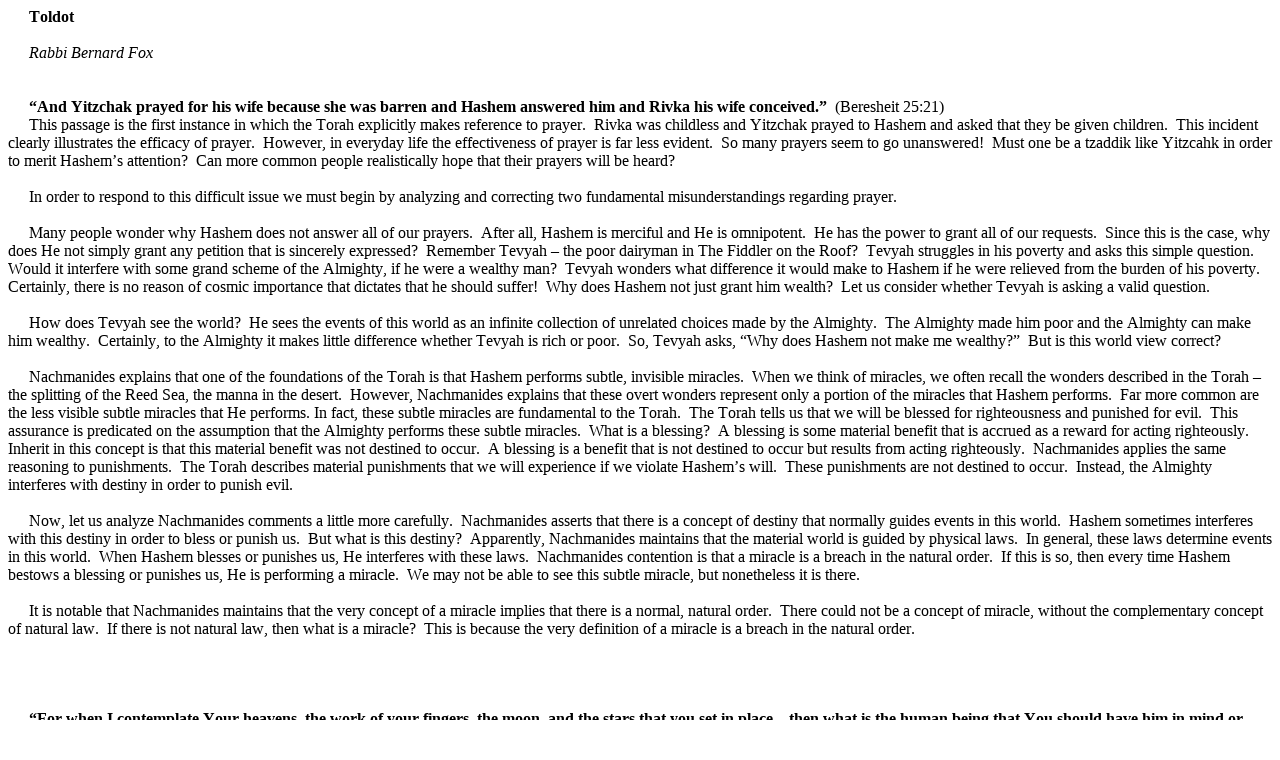

--- FILE ---
content_type: text/html
request_url: http://www.mesora.org/RabbiFox/toldot64.htm
body_size: 15448
content:
<!DOCTYPE html PUBLIC "-//W3C//DTD HTML 4.01//EN" "http://www.w3.org/TR/html4/strict.dtd">
<html>
<head>
  <meta http-equiv="Content-Type" content="text/html; charset=utf-8">
  <meta http-equiv="Content-Style-Type" content="text/css">
  <title></title>
  <meta name="Generator" content="Cocoa HTML Writer">
  <meta name="CocoaVersion" content="2022.6">
  <style type="text/css">
    p.p1 {margin: 0.0px 0.0px 0.0px 0.0px; text-indent: 21.2px; font: 16.0px 'Times New Roman'; -webkit-text-stroke: #000000}
    p.p2 {margin: 0.0px 0.0px 0.0px 0.0px; text-indent: 21.2px; font: 16.0px 'Times New Roman'; -webkit-text-stroke: #000000; min-height: 18.0px}
    p.p3 {margin: 0.0px 0.0px 0.0px 0.0px; text-indent: 21.2px; font: 16.0px Times; -webkit-text-stroke: #000000; min-height: 19.0px}
    span.s1 {font-kerning: none}
    span.s2 {text-decoration: underline ; font-kerning: none; color: #0000e9; -webkit-text-stroke: 0px #0000e9}
    span.s3 {font: 13.3px 'Times New Roman'; text-decoration: underline ; font-kerning: none; color: #0000e9; -webkit-text-stroke: 0px #0000e9}
    span.s4 {font: 13.3px 'Times New Roman'; font-kerning: none}
  </style>
</head>
<body>
<p class="p1"><span class="s1"><b>Toldot</b></span></p>
<p class="p1"><span class="s1"> </span></p>
<p class="p1"><span class="s1"><i>Rabbi Bernard Fox</i></span></p>
<p class="p2"><span class="s1"></span><br></p>
<p class="p1"><span class="s1"> </span></p>
<p class="p1"><span class="s1"><b>“And Yitzchak prayed for his wife because she was barren and Hashem answered him and Rivka his wife conceived.”</b>  (Beresheit 25:21)</span></p>
<p class="p1"><span class="s1">This passage is the first instance in which the Torah explicitly makes reference to prayer.  Rivka was childless and Yitzchak prayed to Hashem and asked that they be given children.  This incident clearly illustrates the efficacy of prayer.  However, in everyday life the effectiveness of prayer is far less evident.  So many prayers seem to go unanswered!  Must one be a tzaddik like Yitzcahk in order to merit Hashem’s attention?  Can more common people realistically hope that their prayers will be heard? </span></p>
<p class="p1"><span class="s1"> </span></p>
<p class="p1"><span class="s1">In order to respond to this difficult issue we must begin by analyzing and correcting two fundamental misunderstandings regarding prayer.</span></p>
<p class="p1"><span class="s1"> </span></p>
<p class="p1"><span class="s1">Many people wonder why Hashem does not answer all of our prayers.  After all, Hashem is merciful and He is omnipotent.  He has the power to grant all of our requests.  Since this is the case, why does He not simply grant any petition that is sincerely expressed?  Remember Tevyah – the poor dairyman in The Fiddler on the Roof?  Tevyah struggles in his poverty and asks this simple question.  Would it interfere with some grand scheme of the Almighty, if he were a wealthy man?  Tevyah wonders what difference it would make to Hashem if he were relieved from the burden of his poverty.  Certainly, there is no reason of cosmic importance that dictates that he should suffer!  Why does Hashem not just grant him wealth?  Let us consider whether Tevyah is asking a valid question.</span></p>
<p class="p1"><span class="s1"> </span></p>
<p class="p1"><span class="s1">How does Tevyah see the world?  He sees the events of this world as an infinite collection of unrelated choices made by the Almighty.  The Almighty made him poor and the Almighty can make him wealthy.  Certainly, to the Almighty it makes little difference whether Tevyah is rich or poor.  So, Tevyah asks, “Why does Hashem not make me wealthy?”  But is this world view correct?</span></p>
<p class="p1"><span class="s1"> </span></p>
<p class="p1"><span class="s1">Nachmanides explains that one of the foundations of the Torah is that Hashem performs subtle, invisible miracles.  When we think of miracles, we often recall the wonders described in the Torah – the splitting of the Reed Sea, the manna in the desert.  However, Nachmanides explains that these overt wonders represent only a portion of the miracles that Hashem performs.  Far more common are the less visible subtle miracles that He performs. In fact, these subtle miracles are fundamental to the Torah.  The Torah tells us that we will be blessed for righteousness and punished for evil.  This assurance is predicated on the assumption that the Almighty performs these subtle miracles.  What is a blessing?  A blessing is some material benefit that is accrued as a reward for acting righteously.  Inherit in this concept is that this material benefit was not destined to occur.  A blessing is a benefit that is not destined to occur but results from acting righteously.  Nachmanides applies the same reasoning to punishments.  The Torah describes material punishments that we will experience if we violate Hashem’s will.  These punishments are not destined to occur.  Instead, the Almighty interferes with destiny in order to punish evil.</span></p>
<p class="p1"><span class="s1"> </span></p>
<p class="p1"><span class="s1">Now, let us analyze Nachmanides comments a little more carefully.  Nachmanides asserts that there is a concept of destiny that normally guides events in this world.  Hashem sometimes interferes with this destiny in order to bless or punish us.  But what is this destiny?  Apparently, Nachmanides maintains that the material world is guided by physical laws.  In general, these laws determine events in this world.  When Hashem blesses or punishes us, He interferes with these laws.  Nachmanides contention is that a miracle is a breach in the natural order.  If this is so, then every time Hashem bestows a blessing or punishes us, He is performing a miracle.  We may not be able to see this subtle miracle, but nonetheless it is there.</span></p>
<p class="p1"><span class="s1"> </span></p>
<p class="p1"><span class="s1">It is notable that Nachmanides maintains that the very concept of a miracle implies that there is a normal, natural order.  There could not be a concept of miracle, without the complementary concept of natural law.  If there is not natural law, then what is a miracle?  This is because the very definition of a miracle is a breach in the natural order.</span></p>
<p class="p1"><span class="s1"> </span></p>
<p class="p1"><span class="s1"> </span></p>
<p class="p1"><span class="s1"> </span></p>
<p class="p1"><span class="s1"> </span></p>
<p class="p1"><span class="s1"><b>“For when I contemplate Your heavens, the work of your fingers, the moon, and the stars that you set in place – then what is the human being that You should have him in mind or mortal man that You should take note of him.”</b>  (Tehilim 8:4-5)</span></p>
<p class="p1"><span class="s1">When Hashem formed the universe, He created a system of natural laws to guide its activities and processes.  It is His will that these laws determine events in this world.  He only interferes with these laws in order to bestow a blessing or carry out a punishment.  This means that Tevyah is quite wrong!  Hashem created the physical laws that have conspired to condemn Tevyah to poverty.  Tevyah assumes that the only issue at stake in his petition is whether he should be rich or poor.  This is not the case.  There is something much more profound at stake.  Should the laws that Hashem created and wills to guide events in this world be abrogated?  In other words, should Hashem “compromise” His will on behalf of Tevyah?  When the question is phrased this way, it is not as obvious that Hashem should make Tevyah wealthy.</span></p>
<p class="p1"><span class="s1"> </span></p>
<p class="p1"><span class="s1">Let us now relate this to prayer.  When we pray to Hashem, we are asking Him to perform one of His subtle miracles.  Someone is sick.  We pray for the person’s recovery.  We assume that without Hashem’s help this recovery may not occur.  We are asking Hashem to interfere in the laws He created and wishes to govern the world.  Like Tevyah, we are asking for Hashem to “compromise” His will!</span></p>
<p class="p1"><span class="s1"> </span></p>
<p class="p1"><span class="s1">This raises a question.  If every prayer is a request for a miracle and every miracle represents some “compromise” of Hashem’s will, then how can we expect any prayer to be answered?  In truth, this is the real wonder of prayer!  Although the more common question is why do prayers seem to go unanswered, the more reasonable question is why does Hashem ever respond to our petitions?  Why should He “compromise” His will for us?</span></p>
<p class="p1"><span class="s1"> </span></p>
<p class="p1"><span class="s1">This idea is expressed by King David in the passage above.  Hashem is the creator and master of the entire universe.  Yet, Hashem cares for and provides for humanity.  He even suspends the natural order that He created in order to benefit humanity!  How different David’s attitude is from ours. We ask why Hashem does not answer all of our prayers.  David asks why Hashem should have any concern with our needs!</span></p>
<p class="p1"><span class="s1"> </span></p>
<p class="p1"><span class="s1">This brings us to the second popular misunderstanding regarding prayer.  What is a prayer?  It is generally assumed that a prayer is a sincere petition and that the more sincere the supplication, the more likely Hashem will respond.  Based on this understanding of prayer, it follows that everyone can pray effectively.  Anyone can sincerely appeal to Hashem to satisfy one’s needs.  But let us seek a definition of prayer from the Torah.</span></p>
<p class="p1"><span class="s1"> </span></p>
<p class="p1"><span class="s1">A study of the Torah’s treatment of Avraham provides no instances in which Avraham overtly prayed to Hashem.  However, the Sages maintain that Avraham did pray and that at least two of his prays are explicitly recorded in the Torah.  In the first instance Hashem, promises Avraham that He will reward him for his righteousness.  Avraham protests.  He has no children.  What is the value of the reward Hashem will bestow upon him, if he does not have offspring?  In response, Hashem promises Avraham that he will have children and his descendants will be as numerous as the stars in the heavens.</span><span class="s2">[1]</span><span class="s1">  Our Sages describe this conversation between Avraham and Hashem as an instance of Avraham praying.</span><span class="s2">[2]</span><span class="s1">  But this conversation does not seem to be a prayer.  Instead, it seems that Avraham is debating with Hashem.  Rather than presenting himself as a supplicant, Avraham seems to challenge Hashem.</span></p>
<p class="p1"><span class="s1"> </span></p>
<p class="p1"><span class="s1">There is another conversation between Hashem and Avraham that our Sages identified as prayer.</span><span class="s2">[3]</span><span class="s1"> Hashem tells Avraham that He will destroy Sedom.  Avraham protests.  He argues that there may be innocents among the people of Sedom. How can the Hashem destroy the innocent with the wicked?  This is not justice!</span><span class="s2">[4]</span><span class="s1">  Again, this does not seem to be a prayer.  Instead, Avraham seems to be engaged in a debate.  He argues with Hashem and urges Him to do justice.  Why did our Sages regard these two instances as examples of prayer?</span></p>
<p class="p1"><span class="s1"> </span></p>
<p class="p1"><span class="s1">Clearly, the Sages did not define prayer as the act of a supplicant petitioning Hashem.  Apparently, prayer need not even involve supplication.  A different definition of prayer emerges from these examples.  In each, Avraham is stating request accompanied by an argument for granting the request.  Apparently, prayer need not involve supplication but it must include an argument favoring the granting of the request.  Also, in both instances Avraham offers similar arguments.  He contends that Hashem's will will be fulfilled on a higher level if his request is fulfilled.  If Hashem grants him children, then His promises of reward will far more meaningful.  If Hashem spares the innocent in destroying Sedom, then humanity will recognize Hashem's justice.  In other words, we do not emphasize our needs as much as we express the desire to see Hashem’s will fulfilled in the most complete manner.  We petition Hashem by demonstrating our devotion to Him!</span></p>
<p class="p1"><span class="s1"> </span></p>
<p class="p1"><span class="s1">Let us consider another example of prayer in the Torah.  Bnai Yisrael created and worshiped the Egel – the golden calf.  Moshe prayed to Hashem to spare Bnai Yisrael. What was Moshe’s prayer?  Again, we find that it included an argument.  What will the Egyptians say?  They will say that Hashem took Bnai Yisrael out of Egypt just to destroy them in the wilderness.  Moshe argues that the will of Hashem will be fulfilled on a higher level through sparing Bnai Yisrael.</span></p>
<p class="p1"><span class="s1"> </span></p>
<p class="p1"><span class="s1">Our own prayers follow this same pattern.  Let us consider the Amidah – the central prayer of the service.  We ask Hashem for health, redemption, forgiveness and so many other blessings.  But in each instance we make an argument.  Forgive us because it is Your nature to forgive and forbear.  Redeem us because You are a mighty redeemer.  Heal us because You are a trustworthy healer and merciful.  In each case, we appeal to Hashem to reveal Himself.  We do not emphasize ourselves, we emphasize Hashem.  In asking Hashem for His help, we are expressing our devotion to Him.</span></p>
<p class="p1"><span class="s1"> </span></p>
<p class="p1"><span class="s1">If we accept our Sages understanding of prayer, it emerges that it is not as easy as is imagined to offer sincere prayer.  Yes, it is easy to be sincere in asking for one’s personal needs to be fulfilled.  But it is not as easy to frame one’s request as an act of devotion to Hashem. </span></p>
<p class="p1"><span class="s1"> </span></p>
<p class="p1"><span class="s1">Through this understanding of prayer we can begin to answer David’s question. We cannot completely understand Hashem’s concern with humanity.  However, a partial explanation emerges.  We do not ask Hashem to compromise His will in our behalf.  How can we expect Hashem to alter His universe for us?  Instead, we ask Hashem to act towards fulfilling a higher objective.  We ask Him to interfere with the natural order in order to reveal Himself. </span></p>
<p class="p3"><span class="s1"></span><br></p>
<p class="p3"><span class="s1"></span><br></p>
<p class="p1"><span class="s2"><sup>[1]</sup></span><span class="s1"> Sefer Beresheit 9:1-6.</span></p>
<p class="p1"><span class="s3"><sup>[2]</sup></span><span class="s4"> </span><span class="s1">Rabbaynu Shlomo ben Yitzchak (Rashi), <i>Commentary on Sefer Beresheit</i> 16:5.</span></p>
<p class="p1"><span class="s2"><sup>[3]</sup></span><span class="s1"> Mesechet Berachot 26b.</span></p>
<p class="p1"><span class="s3"><sup>[4]</sup></span><span class="s4"> </span><span class="s1">Sefer Beresheit 18:20-33.</span></p>
</body>
</html>
